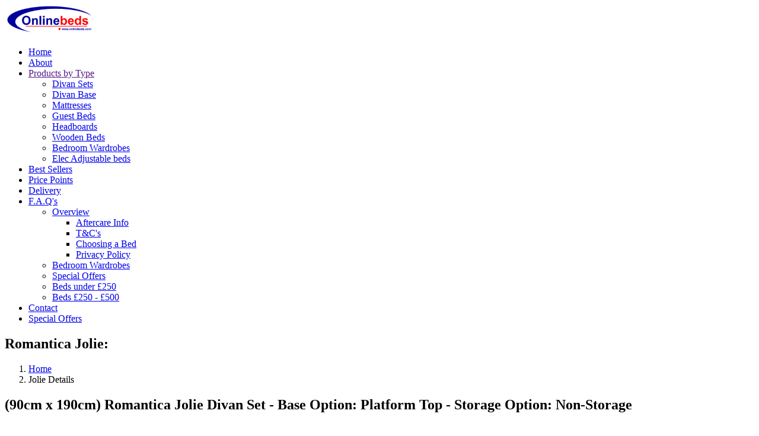

--- FILE ---
content_type: text/html; charset=UTF-8
request_url: https://onlinebeds.com/divan-bed-list-under-200-detail.php?price_id=007639
body_size: 11585
content:
  <!DOCTYPE html>
<html lang="en">

<!DOCTYPE html>
<html lang="en">

<head>
  <meta charset="utf-8">
  <meta content="width=device-width, initial-scale=1.0" name="viewport">

  <title>Onlinebeds Jolie Offers</title>
  <meta content="Onlinebeds super value list of divan beds available for under two hundred and fifty pounds" name="description">
  <meta content="Onlinebeds, super value, discount beds, special offers, divan sets"  name="keywords">

  <!-- Favicons -->
  <link href="assets/img/favicon.png" rel="icon">
  <link href="assets/img/apple-touch-icon.png" rel="apple-touch-icon">

  <!-- Google Fonts -->
  <link href="https://fonts.googleapis.com/css?family=Open+Sans:300,300i,400,400i,600,600i,700,700i|Raleway:300,300i,400,400i,500,500i,600,600i,700,700i|Poppins:300,300i,400,400i,500,500i,600,600i,700,700i" rel="stylesheet">

  <!-- Vendor CSS Files -->
  <link href="assets/vendor/bootstrap/css/bootstrap.min.css" rel="stylesheet">
  <link href="assets/vendor/icofont/icofont.min.css" rel="stylesheet">
  <link href="assets/vendor/remixicon/remixicon.css" rel="stylesheet">
  <link href="assets/vendor/boxicons/css/boxicons.min.css" rel="stylesheet">
  <link href="assets/vendor/owl.carousel/assets/owl.carousel.min.css" rel="stylesheet">
  <link href="assets/vendor/venobox/venobox.css" rel="stylesheet">
  <link href="assets/vendor/aos/aos.css" rel="stylesheet">

  <!-- Template Main CSS File -->
  <link href="assets/css/style.css" rel="stylesheet">

  <!-- =======================================================
  * Template Name: Vesperr - v2.3.1
  * Template URL: https://bootstrapmade.com/vesperr-free-bootstrap-template/
  * Author: BootstrapMade.com
  * License: https://bootstrapmade.com/license/
  ======================================================== -->
  
</head>

<body>
 <!-- ======= Header ======= -->
  <!-- ======= Header ======= -->
 <header id="header" class="fixed-top d-flex align-items-center">
    <div class="container d-flex align-items-center">

      <div class="logo mr-auto">
       <!-- <h1 class="text-light"><a href="index.html"><span>Onlinebeds.com</span></a></h1>-->
        <!-- Uncomment below if you prefer to use an image logo -->
         <a href="index.php"><img src="../images/onlinebeds/onlinebeds-logo-small.gif" alt="onlinebeds logo" class="img-fluid"></a>
      </div>

      <nav class="nav-menu d-none d-lg-block">
        <ul>
          <li class="active"><a href="index.php">Home</a></li>
          <li><a href="index.php#about">About</a></li>
          <li class="drop-down"><a href="">Products by Type</a>
            <ul>
              <li><a href="/divan-bed.php">Divan Sets</a></li>
              <li><a href="/divan-base.php">Divan Base</a></li>
              <li><a href="/mattress.php">Mattresses</a></li>
              <li><a href="/guest-bed-with-mattresses.php">Guest Beds</a></li>
              <li><a href="/headboard.php">Headboards</a></li>
              <li><a href="/wooden-bedstead.php">Wooden Beds</a></li>
              <li><a href="/wardrobes.php">Bedroom Wardrobes</a></li>
              <li><a href="/electric-adjustable.php">Elec Adjustable beds</a></li>
            </ul>
          </li>
          <li><a href="index.php#portfolio">Best Sellers</a></li>
          <li><a href="index.php#pricing">Price Points</a></li>
          <li><a href="delivery-information.php">Delivery</a></li>
          <li class="drop-down"><a href="#">F.A.Q's</a>
            <ul>
             
              <li class="drop-down"><a href="faqs/index.php">Overview</a>
                <ul>
                  <li><a href="faqs/bed-care-information.php">Aftercare Info</a></li>
                  <li><a href="faqs/terms-conditions.php">T&C's</a></li>
                  <li><a href="faqs/choosing-bedding-product.php">Choosing a Bed</a></li>
                  <li><a href="faqs/privacy.php">Privacy Policy</a></li>
                </ul>
              </li>
              <li><a href="wardrobes.php">Bedroom Wardrobes</a></li>
              <li><a href="/all-special-offers.php">Special Offers</a></li>
              <li><a href="/divan-bed-list-under-250.php">Beds under £250</a></li>
              <li><a href="/divan-bed-list-under-500.php">Beds £250 - £500</a></li>
            </ul>
          </li>
          <li><a href="/contact-olb.php">Contact</a></li>

          <li class="get-started"><a href="/all-special-offers.php">Special Offers</a></li>
        </ul>
      </nav><!-- .nav-menu -->

    </div>
  </header><!-- End Header -->
    </div>
  </header>
  <!-- End Header -->

  <main id="main">

    <!-- ======= Breadcrumbs ======= -->
    <section id="breadcrumbs" class="breadcrumbs">
      <div class="container">

        <div class="d-flex justify-content-between align-items-center">
          <h1>Romantica Jolie:</h1>
          <ol>
            <li><a href="index.php">Home</a></li>
            <li>Jolie Details</li>
          </ol>
        </div>

      </div>
    </section><!-- End Breadcrumbs -->
      <!-- ======= Portfolio Details Section ======= -->
      <section id="portfolio-details" class="portfolio-details">
      <div class="container">
      <div class="row">
		      	<div class="col-lg-12">  
            <div class="portfolio-details">  
            <h2> (90cm x 190cm) Romantica Jolie Divan Set - Base Option: Platform Top - Storage Option:   Non-Storage</h2> 
            (Please Note: image illustrated may not be the exact product option/size for this particular detail)
            </div>
            </div>
      </div>
        
      <div class="row">
            <div class="col-sm-6">

            <img src="/images/romantica/romantica-jolie-large.jpg" class="img-fluid" alt="Romantica Jolie">
            </div>
            <div class="col-sm-6">
            <img src="/images/romantica/romantica-logo-large.gif" class="img-fluid" alt="Romantica">
            
              <h3>Value for Money Quality budget priced Mattresses and Beds</h3>
              The La Romantica Jolie divan set is an open coil bonnel rod edged 13.5 gauge spring unit for a medium support feel. The Jolie mattress is filled with Hypo-Allergenic polyester fillings and upholstered in a quality damask cover.
The mattress is supported by a platform top base available with or without storage options. 
The Jolie divan set and is a stock item for quickship delivery. 
              <h3> Price : &pound;229.00</h3>
              <p>
               <strong>Jolie Delivery information:</strong>
              </p>
               <img src="/images/shopvan.gif" alt="delivery van"  /> Lead Time: 0 - 4 days if not in stock. Same day <a href="/delivery-information.php">local delivery</a>. Please Note: We only deliver in the following postcode areas:
                 <script language="JavaScript" type="text/javascript" src="/jsfiles/postcode.js"></script></li>
              
            </div>
      </div>

      </div>    
      </section><!-- End Portfolio Details Section -->

</main><!-- End #main -->

 <!-- Footer -->

 <!-- Footer -->
<footer id="footer">

<div class="footer-top">
  <div class="container">
    <div class="row">

      <div class="col-lg-3 col-md-6 footer-links text-center">
        <h5>Divan Beds by Size</h5>
        
          <p><a href="/divan-bed-90cms.php">90cm (single)<i class="icofont-rounded-double-right"></i></a></p>
          <p><a href="/divan-bed-120cms.php">120cm (three-quarter)<i class="icofont-rounded-double-right"></i></a></p>
         <p><a href="/divan-bed-135cms.php">135cm (double)<i class="icofont-rounded-double-right"></i></a></p> 
          <p><a href="/divan-bed-150cms.php">150cm (king size)<i class="icofont-rounded-double-right"></i></a></p>
        
      </div>

      <div class="col-lg-3 col-md-6 footer-links text-center">
        <h4>Mattresses by Size</h4>
        
          <p><a href="/mattress-90cms.php">90cm (single)<i class="icofont-rounded-double-right"></i></a></p>
          <p><a href="/mattress-120cms.php">120cm (three-quarter)<i class="icofont-rounded-double-right"></i></a></p>
         <p><a href="/mattress-135cms.php">135cm (double)<i class="icofont-rounded-double-right"></i></a></p> 
          <p><a href="/mattress-150cms.php">150cm (king size)<i class="icofont-rounded-double-right"></i></a></p>
        
      </div>

      <div class="col-lg-3 col-md-6 footer-links text-center">
        <h4>Beds by Type</h4>
        
          <p><a href="/divan-bed.php" class="scrollto">Divan Bed Sets<i class="icofont-rounded-double-right"></i></a></p>
          <p><a href="/mattress.php" class="scrollto">Mattresses<i class="icofont-rounded-double-right"></i></a></p>
         <p><a href="/metal-bedstead.php">Metal Beds<i class="icofont-rounded-double-right"></i></a></p> 
          <p><a href="/wooden-bedstead.php">Wooden Beds<i class="icofont-rounded-double-right"></i></a></p>
        
      </div>

      <div class="col-lg-3 col-md-6 footer-links text-center">
        <h4>General Information</h4>
        
          <p><a href="delivery-information.php" class="scrollto">Delivery Information<i class="icofont-rounded-double-right"></i></a></p>
          <p><a href="/contact-olb.php">Contact Us<i class="icofont-rounded-double-right"></i></a></p>
         <p><a href="faqs/choosing-bedding-product.php">Bed Information<i class="icofont-rounded-double-right"></i></a></p> 
          <p><a href="faqs/terms-conditions.php#weight_issue">Weight Issues<i class="icofont-rounded-double-right"></i></a></p>
        
      </div>

    </div>
  </div>
</div>

<div class="container">
  <div class="row">
    <div class="col-sm-12" >
    <p class=" text-center">Images are for illustrative use only, headboard (except bedsteads), accesories &amp; pillows not included, and the company reserves the right to alter covers without prior notice. All trademarks are the property of their respective owners  
      Jan 2026    
    This document is maintained by Onlinebeds.com. Last updated   
    Jan 2026 
    </p>
    </div>
    </div>
  <div class="col-sm-12 text-center ">
    <div class="copyright">
      &copy; Copyright Vesperr All Rights Reserved.
    </div>
    <div class="credits">
      <!-- All the links in the footer should remain intact. -->
      <!-- You can delete the links only if you purchased the pro version. -->
      <!-- Licensing information: https://bootstrapmade.com/license/ -->
      <!-- Purchase the pro version with working PHP/AJAX contact form: https://bootstrapmade.com/tempo-free-onepage-bootstrap-theme/ -->
      Designed by <a href="https://bootstrapmade.com/">BootstrapMade</a> 
    </div>
  </div>

</div>
</footer>

<!-- End Footer --> 
<!-- End Footer --> 

<a href="#" class="back-to-top"><i class="icofont-simple-up"></i></a>

<!-- Vendor JS Files -->
<script src="assets/vendor/jquery/jquery.min.js"></script>
<script src="assets/vendor/bootstrap/js/bootstrap.bundle.min.js"></script>
<script src="assets/vendor/jquery.easing/jquery.easing.min.js"></script>
<script src="assets/vendor/php-email-form/validate.js"></script>
<script src="assets/vendor/waypoints/jquery.waypoints.min.js"></script>
<script src="assets/vendor/counterup/counterup.min.js"></script>
<script src="assets/vendor/owl.carousel/owl.carousel.min.js"></script>
<script src="assets/vendor/isotope-layout/isotope.pkgd.min.js"></script>
<script src="assets/vendor/venobox/venobox.min.js"></script>
<script src="assets/vendor/aos/aos.js"></script>

<!-- Template Main JS File -->
<script src="assets/js/main.js"></script>

</body>

</html>      

</body>
</html>

